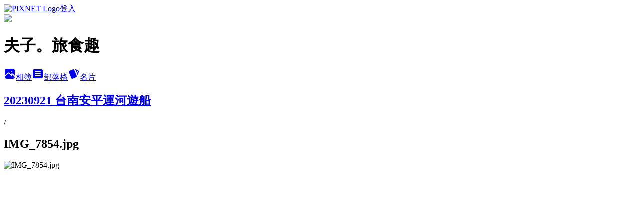

--- FILE ---
content_type: text/html; charset=utf-8
request_url: https://stephenchencyk.pixnet.net/albums/511465921/photos/5240645557
body_size: 10734
content:
<!DOCTYPE html><html lang="zh-TW"><head><meta charSet="utf-8"/><meta name="viewport" content="width=device-width, initial-scale=1"/><link rel="preload" href="https://static.1px.tw/blog-next/public/logo_pixnet_ch.svg" as="image"/><link rel="preload" as="image" href="https://picsum.photos/seed/stephenchencyk/1200/400"/><link rel="preload" href="https://pimg.1px.tw/stephenchencyk/1695303341-1243967914-g.jpg" as="image"/><link rel="stylesheet" href="https://static.1px.tw/blog-next/public/main.css" data-precedence="base"/><link rel="preload" as="script" fetchPriority="low" href="https://static.1px.tw/blog-next/_next/static/chunks/94688e2baa9fea03.js"/><script src="https://static.1px.tw/blog-next/_next/static/chunks/41eaa5427c45ebcc.js" async=""></script><script src="https://static.1px.tw/blog-next/_next/static/chunks/e2c6231760bc85bd.js" async=""></script><script src="https://static.1px.tw/blog-next/_next/static/chunks/94bde6376cf279be.js" async=""></script><script src="https://static.1px.tw/blog-next/_next/static/chunks/426b9d9d938a9eb4.js" async=""></script><script src="https://static.1px.tw/blog-next/_next/static/chunks/turbopack-5021d21b4b170dda.js" async=""></script><script src="https://static.1px.tw/blog-next/_next/static/chunks/ff1a16fafef87110.js" async=""></script><script src="https://static.1px.tw/blog-next/_next/static/chunks/e308b2b9ce476a3e.js" async=""></script><script src="https://static.1px.tw/blog-next/_next/static/chunks/169ce1e25068f8ff.js" async=""></script><script src="https://static.1px.tw/blog-next/_next/static/chunks/d3c6eed28c1dd8e2.js" async=""></script><script src="https://static.1px.tw/blog-next/_next/static/chunks/d4d39cfc2a072218.js" async=""></script><script src="https://static.1px.tw/blog-next/_next/static/chunks/6a5d72c05b9cd4ba.js" async=""></script><script src="https://static.1px.tw/blog-next/_next/static/chunks/8af6103cf1375f47.js" async=""></script><script src="https://static.1px.tw/blog-next/_next/static/chunks/e90cbf588986111c.js" async=""></script><script src="https://static.1px.tw/blog-next/_next/static/chunks/0fb9419eaf336159.js" async=""></script><script src="https://static.1px.tw/blog-next/_next/static/chunks/ed01c75076819ebd.js" async=""></script><script src="https://static.1px.tw/blog-next/_next/static/chunks/a4df8fc19a9a82e6.js" async=""></script><link rel="preload" href="https://www.googletagmanager.com/gtag/js?id=G-7M5YPL3GEG" as="script"/><title>IMG_7854.jpg - 痞客邦</title><meta name="description" content="IMG_7854.jpg"/><meta name="google-adsense-platform-account" content="pub-2647689032095179"/><meta name="fb:app_id" content="101730233200171"/><link rel="canonical" href="https://stephenchencyk.pixnet.net/blog/albums/511465921/photos/5240645557"/><meta name="google-site-verification" content="google303c835b3ae47396.html"/><meta property="og:title" content="IMG_7854.jpg - 痞客邦"/><meta property="og:description" content="IMG_7854.jpg"/><meta property="og:url" content="https://stephenchencyk.pixnet.net/blog/albums/511465921/photos/5240645557"/><meta property="og:image" content="https://pimg.1px.tw/stephenchencyk/1695303341-1243967914-g.jpg"/><meta property="og:image:width" content="1200"/><meta property="og:image:height" content="630"/><meta property="og:image:alt" content="IMG_7854.jpg"/><meta property="og:type" content="article"/><meta name="twitter:card" content="summary_large_image"/><meta name="twitter:title" content="IMG_7854.jpg - 痞客邦"/><meta name="twitter:description" content="IMG_7854.jpg"/><meta name="twitter:image" content="https://pimg.1px.tw/stephenchencyk/1695303341-1243967914-g.jpg"/><link rel="icon" href="/favicon.ico?favicon.a62c60e0.ico" sizes="32x32" type="image/x-icon"/><script src="https://static.1px.tw/blog-next/_next/static/chunks/a6dad97d9634a72d.js" noModule=""></script></head><body><!--$--><!--/$--><!--$?--><template id="B:0"></template><!--/$--><script>requestAnimationFrame(function(){$RT=performance.now()});</script><script src="https://static.1px.tw/blog-next/_next/static/chunks/94688e2baa9fea03.js" id="_R_" async=""></script><div hidden id="S:0"><script id="pixnet-vars">
          window.PIXNET = {
            post_id: 0,
            name: "stephenchencyk",
            user_id: 0,
            blog_id: "9304964",
            display_ads: true
          }; 
        </script><div class="relative min-h-screen"><nav class="fixed z-20 w-full bg-orange-500 text-white shadow-sm"><div id="pixnet-navbar-ad-blog_top"></div><div class="container mx-auto flex h-14 max-w-5xl items-center justify-between px-5"><a href="https://www.pixnet.net"><img src="https://static.1px.tw/blog-next/public/logo_pixnet_ch.svg" alt="PIXNET Logo"/></a><a href="/auth/authorize" class="!text-white">登入</a></div></nav><div class="container mx-auto max-w-5xl pt-[45px]"><div class="sm:px-4"><div class="bg-muted relative flex flex-col items-center justify-center gap-4 overflow-clip py-10 sm:mt-8 sm:rounded-sm"><img src="https://picsum.photos/seed/stephenchencyk/1200/400" class="absolute inset-0 h-full w-full object-cover"/><div class="absolute inset-0 bg-black/40 backdrop-blur-sm"></div><div class="relative z-10 flex flex-col items-center justify-center gap-4 px-4"><span data-slot="avatar" class="relative flex shrink-0 overflow-hidden rounded-full size-24 shadow"><span data-slot="avatar-fallback" class="bg-muted flex size-full items-center justify-center rounded-full"></span></span><div class="text-center"><h1 class="mb-1 text-2xl font-bold text-white text-shadow-2xs">夫子。旅食趣</h1></div><div class="flex items-center justify-center gap-3"><a href="/albums" data-slot="button" class="inline-flex items-center justify-center gap-2 whitespace-nowrap text-sm font-medium transition-all disabled:pointer-events-none disabled:opacity-50 [&amp;_svg]:pointer-events-none [&amp;_svg:not([class*=&#x27;size-&#x27;])]:size-4 shrink-0 [&amp;_svg]:shrink-0 outline-none focus-visible:border-ring focus-visible:ring-ring/50 focus-visible:ring-[3px] aria-invalid:ring-destructive/20 dark:aria-invalid:ring-destructive/40 aria-invalid:border-destructive bg-primary text-primary-foreground hover:bg-primary/90 h-9 px-4 py-2 has-[&gt;svg]:px-3 cursor-pointer rounded-full"><svg xmlns="http://www.w3.org/2000/svg" width="24" height="24" viewBox="0 0 24 24" fill="currentColor" stroke="none" class="tabler-icon tabler-icon-photo-filled "><path d="M8.813 11.612c.457 -.38 .918 -.38 1.386 .011l.108 .098l4.986 4.986l.094 .083a1 1 0 0 0 1.403 -1.403l-.083 -.094l-1.292 -1.293l.292 -.293l.106 -.095c.457 -.38 .918 -.38 1.386 .011l.108 .098l4.674 4.675a4 4 0 0 1 -3.775 3.599l-.206 .005h-12a4 4 0 0 1 -3.98 -3.603l6.687 -6.69l.106 -.095zm9.187 -9.612a4 4 0 0 1 3.995 3.8l.005 .2v9.585l-3.293 -3.292l-.15 -.137c-1.256 -1.095 -2.85 -1.097 -4.096 -.017l-.154 .14l-.307 .306l-2.293 -2.292l-.15 -.137c-1.256 -1.095 -2.85 -1.097 -4.096 -.017l-.154 .14l-5.307 5.306v-9.585a4 4 0 0 1 3.8 -3.995l.2 -.005h12zm-2.99 5l-.127 .007a1 1 0 0 0 0 1.986l.117 .007l.127 -.007a1 1 0 0 0 0 -1.986l-.117 -.007z"></path></svg>相簿</a><a href="/blog" data-slot="button" class="inline-flex items-center justify-center gap-2 whitespace-nowrap text-sm font-medium transition-all disabled:pointer-events-none disabled:opacity-50 [&amp;_svg]:pointer-events-none [&amp;_svg:not([class*=&#x27;size-&#x27;])]:size-4 shrink-0 [&amp;_svg]:shrink-0 outline-none focus-visible:border-ring focus-visible:ring-ring/50 focus-visible:ring-[3px] aria-invalid:ring-destructive/20 dark:aria-invalid:ring-destructive/40 aria-invalid:border-destructive border bg-background shadow-xs hover:bg-accent hover:text-accent-foreground dark:bg-input/30 dark:border-input dark:hover:bg-input/50 h-9 px-4 py-2 has-[&gt;svg]:px-3 cursor-pointer rounded-full"><svg xmlns="http://www.w3.org/2000/svg" width="24" height="24" viewBox="0 0 24 24" fill="currentColor" stroke="none" class="tabler-icon tabler-icon-article-filled "><path d="M19 3a3 3 0 0 1 2.995 2.824l.005 .176v12a3 3 0 0 1 -2.824 2.995l-.176 .005h-14a3 3 0 0 1 -2.995 -2.824l-.005 -.176v-12a3 3 0 0 1 2.824 -2.995l.176 -.005h14zm-2 12h-10l-.117 .007a1 1 0 0 0 0 1.986l.117 .007h10l.117 -.007a1 1 0 0 0 0 -1.986l-.117 -.007zm0 -4h-10l-.117 .007a1 1 0 0 0 0 1.986l.117 .007h10l.117 -.007a1 1 0 0 0 0 -1.986l-.117 -.007zm0 -4h-10l-.117 .007a1 1 0 0 0 0 1.986l.117 .007h10l.117 -.007a1 1 0 0 0 0 -1.986l-.117 -.007z"></path></svg>部落格</a><a href="https://www.pixnet.net/pcard/stephenchencyk" data-slot="button" class="inline-flex items-center justify-center gap-2 whitespace-nowrap text-sm font-medium transition-all disabled:pointer-events-none disabled:opacity-50 [&amp;_svg]:pointer-events-none [&amp;_svg:not([class*=&#x27;size-&#x27;])]:size-4 shrink-0 [&amp;_svg]:shrink-0 outline-none focus-visible:border-ring focus-visible:ring-ring/50 focus-visible:ring-[3px] aria-invalid:ring-destructive/20 dark:aria-invalid:ring-destructive/40 aria-invalid:border-destructive border bg-background shadow-xs hover:bg-accent hover:text-accent-foreground dark:bg-input/30 dark:border-input dark:hover:bg-input/50 h-9 px-4 py-2 has-[&gt;svg]:px-3 cursor-pointer rounded-full"><svg xmlns="http://www.w3.org/2000/svg" width="24" height="24" viewBox="0 0 24 24" fill="currentColor" stroke="none" class="tabler-icon tabler-icon-cards-filled "><path d="M10.348 3.169l-7.15 3.113a2 2 0 0 0 -1.03 2.608l4.92 11.895a1.96 1.96 0 0 0 2.59 1.063l7.142 -3.11a2.002 2.002 0 0 0 1.036 -2.611l-4.92 -11.894a1.96 1.96 0 0 0 -2.588 -1.064z"></path><path d="M16 3a2 2 0 0 1 1.995 1.85l.005 .15v3.5a1 1 0 0 1 -1.993 .117l-.007 -.117v-3.5h-1a1 1 0 0 1 -.117 -1.993l.117 -.007h1z"></path><path d="M19.08 5.61a1 1 0 0 1 1.31 -.53c.257 .108 .505 .21 .769 .314a2 2 0 0 1 1.114 2.479l-.056 .146l-2.298 5.374a1 1 0 0 1 -1.878 -.676l.04 -.11l2.296 -5.371l-.366 -.148l-.402 -.167a1 1 0 0 1 -.53 -1.312z"></path></svg>名片</a></div></div></div></div><div class="p-4"><div class="mb-4 flex items-center gap-2"><a href="/albums/511465921" class="text-gray-400 hover:text-gray-500"><h2 class="text-lg font-bold">20230921 台南安平運河遊船</h2></a><span>/</span><h2 class="text-lg font-bold text-gray-500">IMG_7854.jpg</h2></div><div class="overflow-clip rounded-lg border"><img src="https://pimg.1px.tw/stephenchencyk/1695303341-1243967914-g.jpg" alt="IMG_7854.jpg" class="h-auto w-full rounded-lg object-contain"/></div></div></div></div><section aria-label="Notifications alt+T" tabindex="-1" aria-live="polite" aria-relevant="additions text" aria-atomic="false"></section></div><script>$RB=[];$RV=function(a){$RT=performance.now();for(var b=0;b<a.length;b+=2){var c=a[b],e=a[b+1];null!==e.parentNode&&e.parentNode.removeChild(e);var f=c.parentNode;if(f){var g=c.previousSibling,h=0;do{if(c&&8===c.nodeType){var d=c.data;if("/$"===d||"/&"===d)if(0===h)break;else h--;else"$"!==d&&"$?"!==d&&"$~"!==d&&"$!"!==d&&"&"!==d||h++}d=c.nextSibling;f.removeChild(c);c=d}while(c);for(;e.firstChild;)f.insertBefore(e.firstChild,c);g.data="$";g._reactRetry&&requestAnimationFrame(g._reactRetry)}}a.length=0};
$RC=function(a,b){if(b=document.getElementById(b))(a=document.getElementById(a))?(a.previousSibling.data="$~",$RB.push(a,b),2===$RB.length&&("number"!==typeof $RT?requestAnimationFrame($RV.bind(null,$RB)):(a=performance.now(),setTimeout($RV.bind(null,$RB),2300>a&&2E3<a?2300-a:$RT+300-a)))):b.parentNode.removeChild(b)};$RC("B:0","S:0")</script><script>(self.__next_f=self.__next_f||[]).push([0])</script><script>self.__next_f.push([1,"1:\"$Sreact.fragment\"\n3:I[39756,[\"https://static.1px.tw/blog-next/_next/static/chunks/ff1a16fafef87110.js\",\"https://static.1px.tw/blog-next/_next/static/chunks/e308b2b9ce476a3e.js\"],\"default\"]\n4:I[53536,[\"https://static.1px.tw/blog-next/_next/static/chunks/ff1a16fafef87110.js\",\"https://static.1px.tw/blog-next/_next/static/chunks/e308b2b9ce476a3e.js\"],\"default\"]\n6:I[97367,[\"https://static.1px.tw/blog-next/_next/static/chunks/ff1a16fafef87110.js\",\"https://static.1px.tw/blog-next/_next/static/chunks/e308b2b9ce476a3e.js\"],\"OutletBoundary\"]\n8:I[97367,[\"https://static.1px.tw/blog-next/_next/static/chunks/ff1a16fafef87110.js\",\"https://static.1px.tw/blog-next/_next/static/chunks/e308b2b9ce476a3e.js\"],\"ViewportBoundary\"]\na:I[97367,[\"https://static.1px.tw/blog-next/_next/static/chunks/ff1a16fafef87110.js\",\"https://static.1px.tw/blog-next/_next/static/chunks/e308b2b9ce476a3e.js\"],\"MetadataBoundary\"]\nc:I[63491,[\"https://static.1px.tw/blog-next/_next/static/chunks/169ce1e25068f8ff.js\",\"https://static.1px.tw/blog-next/_next/static/chunks/d3c6eed28c1dd8e2.js\"],\"default\"]\n"])</script><script>self.__next_f.push([1,"0:{\"P\":null,\"b\":\"JQ_Jy432Rf5mCJvB01Y9Z\",\"c\":[\"\",\"albums\",\"511465921\",\"photos\",\"5240645557\"],\"q\":\"\",\"i\":false,\"f\":[[[\"\",{\"children\":[\"albums\",{\"children\":[[\"id\",\"511465921\",\"d\"],{\"children\":[\"photos\",{\"children\":[[\"photoId\",\"5240645557\",\"d\"],{\"children\":[\"__PAGE__\",{}]}]}]}]}]},\"$undefined\",\"$undefined\",true],[[\"$\",\"$1\",\"c\",{\"children\":[[[\"$\",\"script\",\"script-0\",{\"src\":\"https://static.1px.tw/blog-next/_next/static/chunks/d4d39cfc2a072218.js\",\"async\":true,\"nonce\":\"$undefined\"}],[\"$\",\"script\",\"script-1\",{\"src\":\"https://static.1px.tw/blog-next/_next/static/chunks/6a5d72c05b9cd4ba.js\",\"async\":true,\"nonce\":\"$undefined\"}],[\"$\",\"script\",\"script-2\",{\"src\":\"https://static.1px.tw/blog-next/_next/static/chunks/8af6103cf1375f47.js\",\"async\":true,\"nonce\":\"$undefined\"}]],\"$L2\"]}],{\"children\":[[\"$\",\"$1\",\"c\",{\"children\":[null,[\"$\",\"$L3\",null,{\"parallelRouterKey\":\"children\",\"error\":\"$undefined\",\"errorStyles\":\"$undefined\",\"errorScripts\":\"$undefined\",\"template\":[\"$\",\"$L4\",null,{}],\"templateStyles\":\"$undefined\",\"templateScripts\":\"$undefined\",\"notFound\":\"$undefined\",\"forbidden\":\"$undefined\",\"unauthorized\":\"$undefined\"}]]}],{\"children\":[[\"$\",\"$1\",\"c\",{\"children\":[null,[\"$\",\"$L3\",null,{\"parallelRouterKey\":\"children\",\"error\":\"$undefined\",\"errorStyles\":\"$undefined\",\"errorScripts\":\"$undefined\",\"template\":[\"$\",\"$L4\",null,{}],\"templateStyles\":\"$undefined\",\"templateScripts\":\"$undefined\",\"notFound\":\"$undefined\",\"forbidden\":\"$undefined\",\"unauthorized\":\"$undefined\"}]]}],{\"children\":[[\"$\",\"$1\",\"c\",{\"children\":[null,[\"$\",\"$L3\",null,{\"parallelRouterKey\":\"children\",\"error\":\"$undefined\",\"errorStyles\":\"$undefined\",\"errorScripts\":\"$undefined\",\"template\":[\"$\",\"$L4\",null,{}],\"templateStyles\":\"$undefined\",\"templateScripts\":\"$undefined\",\"notFound\":\"$undefined\",\"forbidden\":\"$undefined\",\"unauthorized\":\"$undefined\"}]]}],{\"children\":[[\"$\",\"$1\",\"c\",{\"children\":[null,[\"$\",\"$L3\",null,{\"parallelRouterKey\":\"children\",\"error\":\"$undefined\",\"errorStyles\":\"$undefined\",\"errorScripts\":\"$undefined\",\"template\":[\"$\",\"$L4\",null,{}],\"templateStyles\":\"$undefined\",\"templateScripts\":\"$undefined\",\"notFound\":\"$undefined\",\"forbidden\":\"$undefined\",\"unauthorized\":\"$undefined\"}]]}],{\"children\":[[\"$\",\"$1\",\"c\",{\"children\":[\"$L5\",[[\"$\",\"script\",\"script-0\",{\"src\":\"https://static.1px.tw/blog-next/_next/static/chunks/0fb9419eaf336159.js\",\"async\":true,\"nonce\":\"$undefined\"}],[\"$\",\"script\",\"script-1\",{\"src\":\"https://static.1px.tw/blog-next/_next/static/chunks/ed01c75076819ebd.js\",\"async\":true,\"nonce\":\"$undefined\"}],[\"$\",\"script\",\"script-2\",{\"src\":\"https://static.1px.tw/blog-next/_next/static/chunks/a4df8fc19a9a82e6.js\",\"async\":true,\"nonce\":\"$undefined\"}]],[\"$\",\"$L6\",null,{\"children\":\"$@7\"}]]}],{},null,false,false]},null,false,false]},null,false,false]},null,false,false]},null,false,false]},null,false,false],[\"$\",\"$1\",\"h\",{\"children\":[null,[\"$\",\"$L8\",null,{\"children\":\"$@9\"}],[\"$\",\"$La\",null,{\"children\":\"$@b\"}],null]}],false]],\"m\":\"$undefined\",\"G\":[\"$c\",[]],\"S\":false}\n"])</script><script>self.__next_f.push([1,"9:[[\"$\",\"meta\",\"0\",{\"charSet\":\"utf-8\"}],[\"$\",\"meta\",\"1\",{\"name\":\"viewport\",\"content\":\"width=device-width, initial-scale=1\"}]]\n"])</script><script>self.__next_f.push([1,"d:I[79520,[\"https://static.1px.tw/blog-next/_next/static/chunks/d4d39cfc2a072218.js\",\"https://static.1px.tw/blog-next/_next/static/chunks/6a5d72c05b9cd4ba.js\",\"https://static.1px.tw/blog-next/_next/static/chunks/8af6103cf1375f47.js\"],\"\"]\n10:I[2352,[\"https://static.1px.tw/blog-next/_next/static/chunks/d4d39cfc2a072218.js\",\"https://static.1px.tw/blog-next/_next/static/chunks/6a5d72c05b9cd4ba.js\",\"https://static.1px.tw/blog-next/_next/static/chunks/8af6103cf1375f47.js\"],\"AdultWarningModal\"]\n11:I[69182,[\"https://static.1px.tw/blog-next/_next/static/chunks/d4d39cfc2a072218.js\",\"https://static.1px.tw/blog-next/_next/static/chunks/6a5d72c05b9cd4ba.js\",\"https://static.1px.tw/blog-next/_next/static/chunks/8af6103cf1375f47.js\"],\"HydrationComplete\"]\n12:I[12985,[\"https://static.1px.tw/blog-next/_next/static/chunks/d4d39cfc2a072218.js\",\"https://static.1px.tw/blog-next/_next/static/chunks/6a5d72c05b9cd4ba.js\",\"https://static.1px.tw/blog-next/_next/static/chunks/8af6103cf1375f47.js\"],\"NuqsAdapter\"]\n13:I[82782,[\"https://static.1px.tw/blog-next/_next/static/chunks/d4d39cfc2a072218.js\",\"https://static.1px.tw/blog-next/_next/static/chunks/6a5d72c05b9cd4ba.js\",\"https://static.1px.tw/blog-next/_next/static/chunks/8af6103cf1375f47.js\"],\"RefineContext\"]\n14:I[29306,[\"https://static.1px.tw/blog-next/_next/static/chunks/d4d39cfc2a072218.js\",\"https://static.1px.tw/blog-next/_next/static/chunks/6a5d72c05b9cd4ba.js\",\"https://static.1px.tw/blog-next/_next/static/chunks/8af6103cf1375f47.js\",\"https://static.1px.tw/blog-next/_next/static/chunks/e90cbf588986111c.js\",\"https://static.1px.tw/blog-next/_next/static/chunks/d3c6eed28c1dd8e2.js\"],\"default\"]\n2:[\"$\",\"html\",null,{\"lang\":\"zh-TW\",\"children\":[[\"$\",\"$Ld\",null,{\"id\":\"google-tag-manager\",\"strategy\":\"afterInteractive\",\"children\":\"\\n(function(w,d,s,l,i){w[l]=w[l]||[];w[l].push({'gtm.start':\\nnew Date().getTime(),event:'gtm.js'});var f=d.getElementsByTagName(s)[0],\\nj=d.createElement(s),dl=l!='dataLayer'?'\u0026l='+l:'';j.async=true;j.src=\\n'https://www.googletagmanager.com/gtm.js?id='+i+dl;f.parentNode.insertBefore(j,f);\\n})(window,document,'script','dataLayer','GTM-TRLQMPKX');\\n  \"}],\"$Le\",\"$Lf\",[\"$\",\"body\",null,{\"children\":[[\"$\",\"$L10\",null,{\"display\":false}],[\"$\",\"$L11\",null,{}],[\"$\",\"$L12\",null,{\"children\":[\"$\",\"$L13\",null,{\"children\":[\"$\",\"$L3\",null,{\"parallelRouterKey\":\"children\",\"error\":\"$undefined\",\"errorStyles\":\"$undefined\",\"errorScripts\":\"$undefined\",\"template\":[\"$\",\"$L4\",null,{}],\"templateStyles\":\"$undefined\",\"templateScripts\":\"$undefined\",\"notFound\":[[\"$\",\"$L14\",null,{}],[]],\"forbidden\":\"$undefined\",\"unauthorized\":\"$undefined\"}]}]}]]}]]}]\n"])</script><script>self.__next_f.push([1,"15:I[54576,[\"https://static.1px.tw/blog-next/_next/static/chunks/d4d39cfc2a072218.js\",\"https://static.1px.tw/blog-next/_next/static/chunks/6a5d72c05b9cd4ba.js\",\"https://static.1px.tw/blog-next/_next/static/chunks/8af6103cf1375f47.js\"],\"GoogleAnalytics\"]\ne:[\"$\",\"$L15\",null,{\"gaId\":\"G-7M5YPL3GEG\"}]\nf:null\n"])</script><script>self.__next_f.push([1,"17:I[86294,[\"https://static.1px.tw/blog-next/_next/static/chunks/d4d39cfc2a072218.js\",\"https://static.1px.tw/blog-next/_next/static/chunks/6a5d72c05b9cd4ba.js\",\"https://static.1px.tw/blog-next/_next/static/chunks/8af6103cf1375f47.js\",\"https://static.1px.tw/blog-next/_next/static/chunks/0fb9419eaf336159.js\",\"https://static.1px.tw/blog-next/_next/static/chunks/ed01c75076819ebd.js\",\"https://static.1px.tw/blog-next/_next/static/chunks/a4df8fc19a9a82e6.js\"],\"HeaderSection\"]\n19:I[27201,[\"https://static.1px.tw/blog-next/_next/static/chunks/ff1a16fafef87110.js\",\"https://static.1px.tw/blog-next/_next/static/chunks/e308b2b9ce476a3e.js\"],\"IconMark\"]\n:HL[\"https://static.1px.tw/blog-next/public/main.css\",\"style\"]\n"])</script><script>self.__next_f.push([1,"5:[[\"$\",\"script\",null,{\"id\":\"pixnet-vars\",\"children\":\"\\n          window.PIXNET = {\\n            post_id: 0,\\n            name: \\\"stephenchencyk\\\",\\n            user_id: 0,\\n            blog_id: \\\"9304964\\\",\\n            display_ads: true\\n          }; \\n        \"}],[\"$\",\"link\",null,{\"rel\":\"stylesheet\",\"href\":\"https://static.1px.tw/blog-next/public/main.css\",\"precedence\":\"base\"}],[\"$\",\"div\",null,{\"className\":\"relative min-h-screen\",\"children\":[\"$L16\",[\"$\",\"div\",null,{\"className\":\"container mx-auto max-w-5xl pt-[45px]\",\"children\":[[\"$\",\"$L17\",null,{\"blog\":{\"blog_id\":\"9304964\",\"urls\":{\"blog_url\":\"https://stephenchencyk.pixnet.net/blog\",\"album_url\":\"https://stephenchencyk.pixnet.net/albums\",\"card_url\":\"https://www.pixnet.net/pcard/stephenchencyk\",\"sitemap_url\":\"https://stephenchencyk.pixnet.net/sitemap.xml\"},\"name\":\"stephenchencyk\",\"display_name\":\"夫子。旅食趣\",\"description\":\"旅遊踩線(體驗)、美食採訪及活動報導邀約：stephenchencyk@gmail.com\",\"visibility\":\"public\",\"freeze\":\"active\",\"default_comment_permission\":\"allow\",\"service_album\":\"enable\",\"rss_mode\":\"auto\",\"taxonomy\":{\"id\":16,\"name\":\"休閒旅遊\"},\"logo\":{\"id\":\"7011264122\",\"url\":\"https://pimg.1px.tw/blog/stephenchencyk/logo/838987702606854375.webp\"},\"logo_url\":\"https://pimg.1px.tw/blog/stephenchencyk/logo/838987702606854375.webp\",\"owner\":{\"sub\":\"838257454604301373\",\"display_name\":\"夫子\",\"avatar\":\"https://pic.pimg.tw/stephenchencyk/logo/stephenchencyk.png\",\"login_country\":null,\"login_city\":null,\"login_at\":0,\"created_at\":1680945858,\"updated_at\":1765079039},\"socials\":{\"social_email\":null,\"social_line\":null,\"social_facebook\":null,\"social_instagram\":null,\"social_youtube\":null,\"created_at\":null,\"updated_at\":null},\"stats\":{\"views_initialized\":1352606,\"views_total\":1377468,\"views_today\":1034,\"post_count\":1712,\"updated_at\":1769404829},\"marketing\":{\"keywords\":\"夫子,旅食趣\",\"gsc_site_verification\":\"google303c835b3ae47396.html\",\"sitemap_verified_at\":1769265244,\"ga_account\":\"G-7M5YPL3GEG\",\"created_at\":1765808913,\"updated_at\":1769265244},\"watermark\":{\"status\":\"disabled\",\"type\":\"text\",\"text\":\"夫子。旅食趣\",\"image\":null,\"position\":\"bottom-right\",\"opacity\":100,\"updated_at\":1766024294},\"custom_domain\":null,\"hero_image\":{\"id\":1769405119,\"url\":\"https://picsum.photos/seed/stephenchencyk/1200/400\"},\"widgets\":{\"sidebar1\":[{\"id\":97836758,\"identifier\":\"pixMyPlace\",\"title\":\"個人資訊\",\"sort\":7,\"data\":null},{\"id\":97836760,\"identifier\":\"pixCategory\",\"title\":\"文章分類\",\"sort\":9,\"data\":[{\"type\":\"category\",\"id\":\"16002133748\",\"name\":\"一起去旅行\",\"post_count\":1196,\"url\":\"https://abc.com\",\"sort\":1},{\"type\":\"category\",\"id\":\"16002133754\",\"name\":\"美食記錄\",\"post_count\":172,\"url\":\"https://abc.com\",\"sort\":2},{\"type\":\"category\",\"id\":\"16002133745\",\"name\":\"新鮮事、有感而發\",\"post_count\":181,\"url\":\"https://abc.com\",\"sort\":3},{\"type\":\"category\",\"id\":\"16002133751\",\"name\":\"茶達人\",\"post_count\":62,\"url\":\"https://abc.com\",\"sort\":4},{\"type\":\"category\",\"id\":\"16002133760\",\"name\":\"食蟲植物\",\"post_count\":39,\"url\":\"https://abc.com\",\"sort\":5},{\"type\":\"category\",\"id\":\"16002133763\",\"name\":\"玩古。古玩\",\"post_count\":43,\"url\":\"https://abc.com\",\"sort\":6},{\"type\":\"category\",\"id\":\"16002133778\",\"name\":\"孩子的成長\",\"post_count\":27,\"url\":\"https://abc.com\",\"sort\":7}]},{\"id\":97836761,\"identifier\":\"pixLatestArticle\",\"title\":\"最新文章\",\"sort\":10,\"data\":[{\"id\":\"854675459467499133\",\"title\":\"陽明山天籟渡假酒店 擁山入湯 感受四季不同的泡湯風情\",\"featured\":{\"id\":null,\"url\":\"https://pimg.1px.tw/blog/stephenchencyk/album/854185587023656810/854185716891873691.jpg\"},\"tags\":[{\"id\":478,\"name\":\"住宿\"},{\"id\":2332,\"name\":\"新北市\"},{\"id\":14911,\"name\":\"溫泉\"},{\"id\":81903,\"name\":\"金山\"},{\"id\":93871,\"name\":\"新北感溫祭\"}],\"published_at\":1769050800,\"post_url\":\"https://stephenchencyk.pixnet.net/blog/posts/854675459467499133\",\"stats\":{\"post_id\":\"854675459467499133\",\"views\":126,\"views_today\":217,\"likes\":0,\"link_clicks\":0,\"comments\":7,\"replies\":0,\"created_at\":1768993898,\"updated_at\":1769404867}},{\"id\":\"854185926120560529\",\"title\":\"新北感溫祭 陽明山天籟渡假酒店 X 金山獅頭山公園 X 田中芳園、貪心咖啡館 溫泉美食之旅\",\"featured\":{\"id\":null,\"url\":\"https://pimg.1px.tw/blog/stephenchencyk/album/854185587023656810/854185730909239393.jpg\"},\"tags\":[{\"id\":23,\"name\":\"美食\"},{\"id\":102,\"name\":\"下午茶\"},{\"id\":1950,\"name\":\"餐廳\"},{\"id\":2332,\"name\":\"新北市\"},{\"id\":9141,\"name\":\"健行\"},{\"id\":14911,\"name\":\"溫泉\"},{\"id\":22661,\"name\":\"公園\"},{\"id\":81903,\"name\":\"金山\"},{\"id\":93871,\"name\":\"新北感溫祭\"}],\"published_at\":1768879800,\"post_url\":\"https://stephenchencyk.pixnet.net/blog/posts/854185926120560529\",\"stats\":{\"post_id\":\"854185926120560529\",\"views\":398,\"views_today\":134,\"likes\":0,\"link_clicks\":0,\"comments\":1,\"replies\":0,\"created_at\":1768879511,\"updated_at\":1769404873}},{\"id\":\"852538850659914876\",\"title\":\"璞石麗緻溫泉會館 全溫泉美人湯 結合烏來山水美景形成特色\",\"featured\":{\"id\":null,\"url\":\"https://pimg.1px.tw/blog/stephenchencyk/album/852494227480621537/852494441000038872.jpg\"},\"tags\":[{\"id\":2332,\"name\":\"新北市\"},{\"id\":14911,\"name\":\"溫泉\"},{\"id\":47801,\"name\":\"瀑布\"},{\"id\":56223,\"name\":\"烏來\"},{\"id\":93871,\"name\":\"新北感溫祭\"},{\"id\":99221,\"name\":\"美人湯\"}],\"published_at\":1768622400,\"post_url\":\"https://stephenchencyk.pixnet.net/blog/posts/852538850659914876\",\"stats\":{\"post_id\":\"852538850659914876\",\"views\":642,\"views_today\":108,\"likes\":0,\"link_clicks\":0,\"comments\":2,\"replies\":0,\"created_at\":1768484512,\"updated_at\":1769404879}},{\"id\":\"852495144506480486\",\"title\":\"新北感溫祭 烏來內洞 X 璞石麗緻溫泉會館 森林療癒美食溫泉之旅\",\"featured\":{\"id\":null,\"url\":\"https://pimg.1px.tw/blog/stephenchencyk/album/852494894047804748/852496732830660657.jpg\"},\"tags\":[{\"id\":23,\"name\":\"美食\"},{\"id\":1950,\"name\":\"餐廳\"},{\"id\":2332,\"name\":\"新北市\"},{\"id\":14911,\"name\":\"溫泉\"},{\"id\":47801,\"name\":\"瀑布\"},{\"id\":56223,\"name\":\"烏來\"},{\"id\":93871,\"name\":\"新北感溫祭\"}],\"published_at\":1768548600,\"post_url\":\"https://stephenchencyk.pixnet.net/blog/posts/852495144506480486\",\"stats\":{\"post_id\":\"852495144506480486\",\"views\":518,\"views_today\":127,\"likes\":0,\"link_clicks\":0,\"comments\":0,\"replies\":0,\"created_at\":1768477821,\"updated_at\":1769404837}},{\"id\":\"851099723527740658\",\"title\":\"日本岐阜 白川合掌村 銀白雪景如童話世界般夢幻\",\"featured\":{\"id\":null,\"url\":\"https://pimg.1px.tw/blog/stephenchencyk/album/851099329695168735/851099427737007569.jpg\"},\"tags\":[{\"id\":1275,\"name\":\"日本\"},{\"id\":53867,\"name\":\"合掌村\"},{\"id\":80579,\"name\":\"雪景\"}],\"published_at\":1768966200,\"post_url\":\"https://stephenchencyk.pixnet.net/blog/posts/851099723527740658\",\"stats\":{\"post_id\":\"851099723527740658\",\"views\":129,\"views_today\":186,\"likes\":0,\"link_clicks\":0,\"comments\":2,\"replies\":0,\"created_at\":1768141531,\"updated_at\":1769404880}},{\"id\":\"850613226718483853\",\"title\":\"最飛菲力家 馬喰一代 JPY 16, 000 日本飛驒牛「極品」開箱 \",\"featured\":{\"id\":null,\"url\":\"https://pimg.1px.tw/blog/stephenchencyk/post/850613226718483853/850614360380133727.jpg\"},\"tags\":[{\"id\":23,\"name\":\"美食\"},{\"id\":1275,\"name\":\"日本\"},{\"id\":1950,\"name\":\"餐廳\"},{\"id\":13052,\"name\":\"名古屋\"},{\"id\":77899,\"name\":\"飛驒牛\"}],\"published_at\":1768024885,\"post_url\":\"https://stephenchencyk.pixnet.net/blog/posts/850613226718483853\",\"stats\":{\"post_id\":\"850613226718483853\",\"views\":232,\"views_today\":55,\"likes\":0,\"link_clicks\":0,\"comments\":10,\"replies\":0,\"created_at\":1768025409,\"updated_at\":1769404862}},{\"id\":\"850208350154904535\",\"title\":\"橘之緣 東勢明正里茂谷柑 草生友善栽種 自產自銷無泡藥 汁多味美酸甜好滋味\",\"featured\":{\"id\":null,\"url\":\"https://pimg.1px.tw/blog/stephenchencyk/album/850208005798343218/850208121506594733.jpg\"},\"tags\":[{\"id\":7196,\"name\":\"台中\"},{\"id\":75230,\"name\":\"東勢\"},{\"id\":75231,\"name\":\"橘之緣\"},{\"id\":75232,\"name\":\"茂谷柑\"}],\"published_at\":1767929400,\"post_url\":\"https://stephenchencyk.pixnet.net/blog/posts/850208350154904535\",\"stats\":{\"post_id\":\"850208350154904535\",\"views\":262,\"views_today\":49,\"likes\":0,\"link_clicks\":0,\"comments\":0,\"replies\":0,\"created_at\":1767929430,\"updated_at\":1769404876}},{\"id\":\"847683709544814711\",\"title\":\"新北汐止 三秀山拱北殿賞楓 綠、黃、橙、紅 交融間彷彿斑斕畫卷\",\"featured\":{\"id\":null,\"url\":\"https://pimg.1px.tw/blog/stephenchencyk/album/847683333164740873/847683432284519370.jpg\"},\"tags\":[{\"id\":2332,\"name\":\"新北市\"},{\"id\":2564,\"name\":\"汐止\"},{\"id\":53778,\"name\":\"楓葉\"},{\"id\":59370,\"name\":\"廟寺\"}],\"published_at\":1767580200,\"post_url\":\"https://stephenchencyk.pixnet.net/blog/posts/847683709544814711\",\"stats\":{\"post_id\":\"847683709544814711\",\"views\":535,\"views_today\":1,\"likes\":0,\"link_clicks\":0,\"comments\":1,\"replies\":0,\"created_at\":1767337818,\"updated_at\":1769404858}},{\"id\":\"844871424266852687\",\"title\":\"桃園大溪 月眉人工濕地生態公園 落羽映照 湖光倒影浸山青\",\"featured\":{\"id\":null,\"url\":\"https://pimg.1px.tw/blog/stephenchencyk/album/844870735914449038/844870819431414227.jpg\"},\"tags\":[{\"id\":89,\"name\":\"桃園\"},{\"id\":2629,\"name\":\"生態\"},{\"id\":14746,\"name\":\"落羽松\"},{\"id\":22661,\"name\":\"公園\"},{\"id\":25185,\"name\":\"大溪\"},{\"id\":44601,\"name\":\"濕地\"}],\"published_at\":1766971800,\"post_url\":\"https://stephenchencyk.pixnet.net/blog/posts/844871424266852687\",\"stats\":{\"post_id\":\"844871424266852687\",\"views\":404,\"views_today\":39,\"likes\":0,\"link_clicks\":0,\"comments\":0,\"replies\":0,\"created_at\":1766910329,\"updated_at\":1769356610}},{\"id\":\"844104978762948029\",\"title\":\"台南 2026龍崎光節 - 空山祭 南台灣冬季最詩意的光影盛典\",\"featured\":{\"id\":null,\"url\":\"https://pimg.1px.tw/blog/stephenchencyk/album/844104472002934670/844104800735687105.jpg\"},\"tags\":[{\"id\":452,\"name\":\"台南\"},{\"id\":37323,\"name\":\"龍崎\"},{\"id\":37324,\"name\":\"空山祭\"},{\"id\":37325,\"name\":\"燈節\"}],\"published_at\":1766484000,\"post_url\":\"https://stephenchencyk.pixnet.net/blog/posts/844104978762948029\",\"stats\":{\"post_id\":\"844104978762948029\",\"views\":612,\"views_today\":40,\"likes\":0,\"link_clicks\":0,\"comments\":0,\"replies\":0,\"created_at\":1766910329,\"updated_at\":1769404873}}]},{\"id\":97836763,\"identifier\":\"pixHits\",\"title\":\"點閱數\",\"sort\":12,\"data\":null}]},\"display_ads\":true,\"display_adult_warning\":false,\"ad_options\":[],\"adsense\":null,\"css_version\":\"202601261325\",\"created_at\":1680945858,\"updated_at\":1766169660}}],\"$L18\"]}]]}]]\n"])</script><script>self.__next_f.push([1,"b:[[\"$\",\"title\",\"0\",{\"children\":\"IMG_7854.jpg - 痞客邦\"}],[\"$\",\"meta\",\"1\",{\"name\":\"description\",\"content\":\"IMG_7854.jpg\"}],[\"$\",\"meta\",\"2\",{\"name\":\"google-adsense-platform-account\",\"content\":\"pub-2647689032095179\"}],[\"$\",\"meta\",\"3\",{\"name\":\"fb:app_id\",\"content\":\"101730233200171\"}],[\"$\",\"link\",\"4\",{\"rel\":\"canonical\",\"href\":\"https://stephenchencyk.pixnet.net/blog/albums/511465921/photos/5240645557\"}],[\"$\",\"meta\",\"5\",{\"name\":\"google-site-verification\",\"content\":\"google303c835b3ae47396.html\"}],[\"$\",\"meta\",\"6\",{\"property\":\"og:title\",\"content\":\"IMG_7854.jpg - 痞客邦\"}],[\"$\",\"meta\",\"7\",{\"property\":\"og:description\",\"content\":\"IMG_7854.jpg\"}],[\"$\",\"meta\",\"8\",{\"property\":\"og:url\",\"content\":\"https://stephenchencyk.pixnet.net/blog/albums/511465921/photos/5240645557\"}],[\"$\",\"meta\",\"9\",{\"property\":\"og:image\",\"content\":\"https://pimg.1px.tw/stephenchencyk/1695303341-1243967914-g.jpg\"}],[\"$\",\"meta\",\"10\",{\"property\":\"og:image:width\",\"content\":\"1200\"}],[\"$\",\"meta\",\"11\",{\"property\":\"og:image:height\",\"content\":\"630\"}],[\"$\",\"meta\",\"12\",{\"property\":\"og:image:alt\",\"content\":\"IMG_7854.jpg\"}],[\"$\",\"meta\",\"13\",{\"property\":\"og:type\",\"content\":\"article\"}],[\"$\",\"meta\",\"14\",{\"name\":\"twitter:card\",\"content\":\"summary_large_image\"}],[\"$\",\"meta\",\"15\",{\"name\":\"twitter:title\",\"content\":\"IMG_7854.jpg - 痞客邦\"}],[\"$\",\"meta\",\"16\",{\"name\":\"twitter:description\",\"content\":\"IMG_7854.jpg\"}],[\"$\",\"meta\",\"17\",{\"name\":\"twitter:image\",\"content\":\"https://pimg.1px.tw/stephenchencyk/1695303341-1243967914-g.jpg\"}],[\"$\",\"link\",\"18\",{\"rel\":\"icon\",\"href\":\"/favicon.ico?favicon.a62c60e0.ico\",\"sizes\":\"32x32\",\"type\":\"image/x-icon\"}],[\"$\",\"$L19\",\"19\",{}]]\n"])</script><script>self.__next_f.push([1,"7:null\n"])</script><script>self.__next_f.push([1,":HL[\"https://pimg.1px.tw/stephenchencyk/1695303341-1243967914-g.jpg\",\"image\"]\n:HL[\"https://static.1px.tw/blog-next/public/logo_pixnet_ch.svg\",\"image\"]\n18:[\"$\",\"div\",null,{\"className\":\"p-4\",\"children\":[[\"$\",\"div\",null,{\"className\":\"mb-4 flex items-center gap-2\",\"children\":[[\"$\",\"a\",null,{\"href\":\"/albums/511465921\",\"className\":\"text-gray-400 hover:text-gray-500\",\"children\":[\"$\",\"h2\",null,{\"className\":\"text-lg font-bold\",\"children\":\"20230921 台南安平運河遊船\"}]}],[\"$\",\"span\",null,{\"children\":\"/\"}],[\"$\",\"h2\",null,{\"className\":\"text-lg font-bold text-gray-500\",\"children\":\"IMG_7854.jpg\"}]]}],[\"$\",\"div\",null,{\"className\":\"overflow-clip rounded-lg border\",\"children\":[\"$\",\"img\",null,{\"src\":\"https://pimg.1px.tw/stephenchencyk/1695303341-1243967914-g.jpg\",\"alt\":\"IMG_7854.jpg\",\"className\":\"h-auto w-full rounded-lg object-contain\"}]}]]}]\n16:[\"$\",\"nav\",null,{\"className\":\"fixed z-20 w-full bg-orange-500 text-white shadow-sm\",\"children\":[[\"$\",\"div\",null,{\"id\":\"pixnet-navbar-ad-blog_top\"}],[\"$\",\"div\",null,{\"className\":\"container mx-auto flex h-14 max-w-5xl items-center justify-between px-5\",\"children\":[[\"$\",\"a\",null,{\"href\":\"https://www.pixnet.net\",\"children\":[\"$\",\"img\",null,{\"src\":\"https://static.1px.tw/blog-next/public/logo_pixnet_ch.svg\",\"alt\":\"PIXNET Logo\"}]}],[\"$\",\"a\",null,{\"href\":\"/auth/authorize\",\"className\":\"!text-white\",\"children\":\"登入\"}]]}]]}]\n"])</script></body></html>